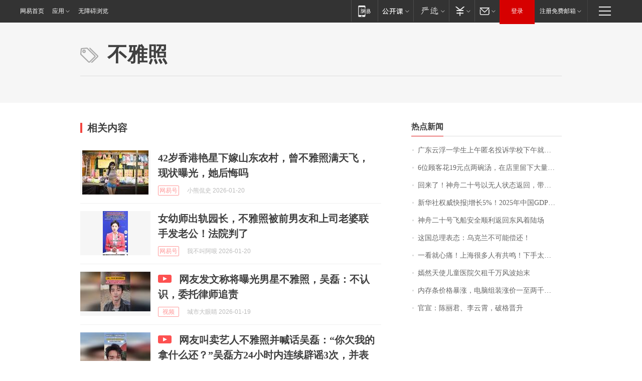

--- FILE ---
content_type: application/x-javascript
request_url: https://news.163.com/special/00015BLB/keywordindex_hot.js?_=1768884153732&callback=callback
body_size: 904
content:
callback({
date: "2026-01-20 12:15:57",
news:[
		        	{
		"title":"\u5E7F\u4E1C\u4E91\u6D6E\u4E00\u5B66\u751F\u4E0A\u5348\u533F\u540D\u6295\u8BC9\u5B66\u6821\u4E0B\u5348\u5C31\u88AB\u627E\u5230\uFF1F\u6821\u65B9\u901A\u62A5",
        "time":"2026.01.20 12:00:00",
		"link":"https://www.163.com/dy/article/KJFMSKQD0512D3VJ.html",
	}
      	         ,
        	{
		"title":"\u0036\u4F4D\u987E\u5BA2\u82B1\u0031\u0039\u5143\u70B9\u4E24\u7897\u6C64\uFF0C\u5728\u5E97\u91CC\u7559\u4E0B\u5927\u91CF\u5783\u573E\uFF0C\u8001\u677F\u8981\u6C42\u5E26\u8D70\u5783\u573E\u88AB\u603C\u201C\u5C31\u8FD9\u70B9\u683C\u5C40\u201D",
        "time":"2026.01.20 12:00:00",
		"link":"https://www.163.com/dy/article/KJJD52AJ0534P59R.html",
	}
      	         ,
        	{
		"title":"\u56DE\u6765\u4E86\uFF01\u795E\u821F\u4E8C\u5341\u53F7\u4EE5\u65E0\u4EBA\u72B6\u6001\u8FD4\u56DE\uFF0C\u5E26\u56DE\u4E00\u5957\u8863\u670D",
        "time":"2026.01.20 12:00:00",
		"link":"https://www.163.com/dy/article/KJL3QF0B0512D5FQ.html",
	}
      	         ,
        	{
		"title":"\u65B0\u534E\u793E\u6743\u5A01\u5FEB\u62A5\u007C\u589E\u957F\u0035\u0025\uFF01\u0032\u0030\u0032\u0035\u5E74\u4E2D\u56FD\u0047\u0044\u0050\u8DE8\u8D8A\u0031\u0034\u0030\u4E07\u4EBF\u5143\u5173\u53E3",
        "time":"2026.01.20 12:00:00",
		"link":"https://www.163.com/dy/article/KJKK3QO80001899O.html",
	}
      	         ,
        	{
		"title":"\u795E\u821F\u4E8C\u5341\u53F7\u98DE\u8239\u5B89\u5168\u987A\u5229\u8FD4\u56DE\u4E1C\u98CE\u7740\u9646\u573A",
        "time":"2026.01.20 12:00:00",
		"link":"https://www.163.com/dy/article/KJKL7CI80001899O.html",
	}
      	         ,
        	{
		"title":"\u8FD9\u56FD\u603B\u7406\u8868\u6001\uFF1A\u4E4C\u514B\u5170\u4E0D\u53EF\u80FD\u507F\u8FD8\uFF01",
        "time":"2026.01.20 12:00:00",
		"link":"https://www.163.com/dy/article/KJIJIGLS0512B07B.html",
	}
      	         ,
        	{
		"title":"\u4E00\u770B\u5C31\u5FC3\u75DB\uFF01\u4E0A\u6D77\u5F88\u591A\u4EBA\u6709\u5171\u9E23\uFF01\u4E0B\u624B\u592A\u72E0\u5168\u79C3\u4E86\uFF01\u76D1\u63A7\u627E\u4E0D\u5230\u201C\u51F6\u624B\u201D\u2026\u2026",
        "time":"2026.01.20 12:00:00",
		"link":"https://www.163.com/dy/article/KJI5MF1P0514R9OJ.html",
	}
      	         ,
        	{
		"title":"\u5AE3\u7136\u5929\u4F7F\u513F\u7AE5\u533B\u9662\u6B20\u79DF\u5343\u4E07\u98CE\u6CE2\u59CB\u672B",
        "time":"2026.01.20 12:00:00",
		"link":"https://www.163.com/dy/article/KJL1QKA70512D3VJ.html",
	}
      	         ,
        	{
		"title":"\u5185\u5B58\u6761\u4EF7\u683C\u66B4\u6DA8\uFF0C\u7535\u8111\u7EC4\u88C5\u6DA8\u4EF7\u4E00\u81F3\u4E24\u5343\u5143\uFF0C\u4E1A\u5185\u4EBA\u58EB\uFF1A\u53EF\u80FD\u8FD8\u4F1A\u6DA8\uFF0C\u975E\u521A\u9700\u4E0D\u5EFA\u8BAE\u4E70",
        "time":"2026.01.20 12:00:00",
		"link":"https://www.163.com/dy/article/KJF7CEDC0514R9OJ.html",
	}
      	         ,
        	{
		"title":"\u5B98\u5BA3\uFF1A\u9648\u4E3D\u541B\u3001\u674E\u4E91\u9704\uFF0C\u7834\u683C\u664B\u5347",
        "time":"2026.01.20 12:00:00",
		"link":"https://www.163.com/dy/article/KJI8FV470530M570.html",
	}
      ],
photos: [
		]
})